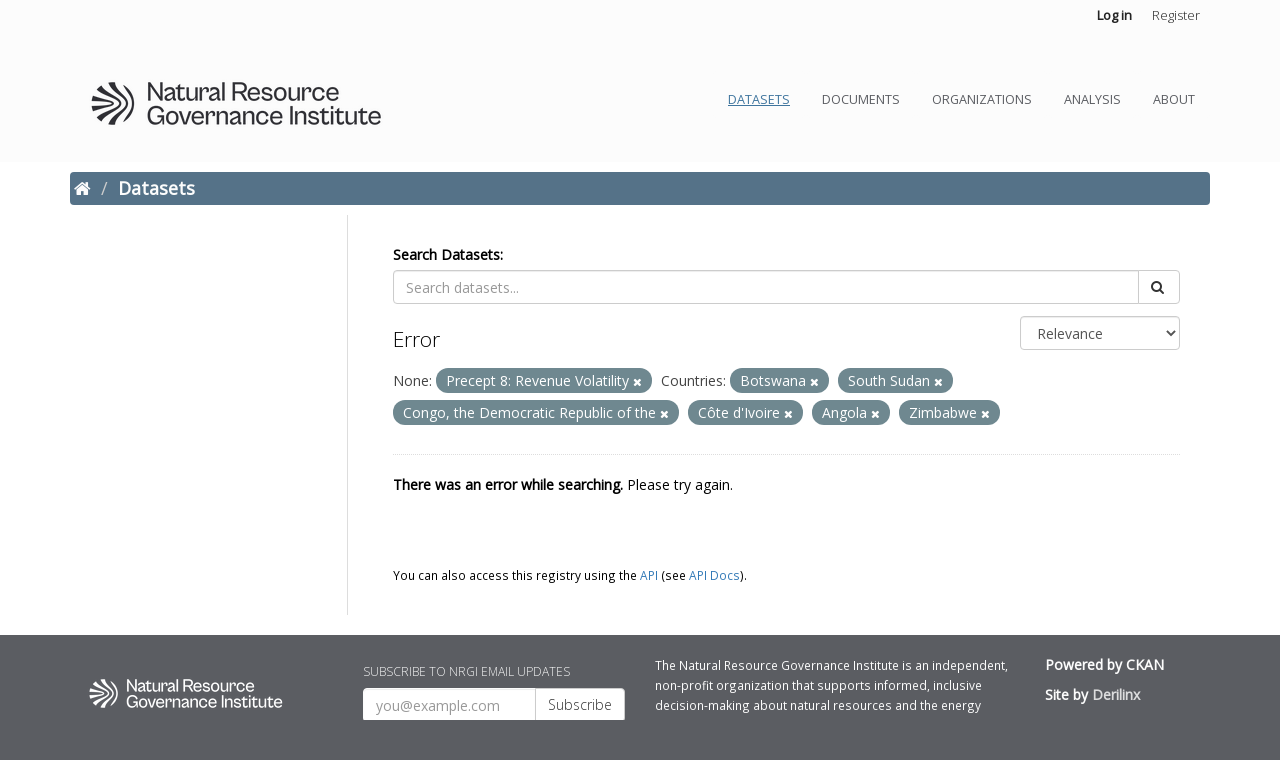

--- FILE ---
content_type: text/html; charset=utf-8
request_url: https://www.resourcedata.org/dataset?country=Botswana&category=Precept+8%3A+Revenue+Volatility&country=South+Sudan&country=Congo%2C+the+Democratic+Republic+of+the&country=C%C3%B4te+d%27Ivoire&country=Angola&country=Zimbabwe
body_size: 4176
content:
<!DOCTYPE html>
<!--[if IE 9]> <html lang="en" class="ie9"> <![endif]-->
<!--[if gt IE 8]><!--> <html lang="en"> <!--<![endif]-->
  <head>
    <link rel="stylesheet" type="text/css" href="/fanstatic/vendor/:version:2021-08-08T00:45:48/select2/select2.min.css" />
<link rel="stylesheet" type="text/css" href="/fanstatic/css/:version:2021-08-08T00:45:46/main.min.css" />
<link rel="stylesheet" type="text/css" href="/fanstatic/vendor/:version:2021-08-08T00:45:48/font-awesome/css/font-awesome.min.css" />
<link rel="stylesheet" type="text/css" href="/fanstatic/ckanext-geoview/:version:2021-08-08T00:43:43/css/geo-resource-styles.css" />
<link rel="stylesheet" type="text/css" href="/fanstatic/ckanext-scheming/:version:2021-08-08T00:43:47/styles/scheming.css" />
<link rel="stylesheet" type="text/css" href="/fanstatic/pages/:version:2021-08-08T00:43:45/:bundle:css/medium-editor.css;css/bootstrap.css" />

    <meta charset="utf-8" />
      <meta name="generator" content="ckan 2.7.11" />
      <meta name="viewport" content="width=device-width, initial-scale=1.0">
<!-- Google Tag Manager -->
<script>(function(w,d,s,l,i){w[l]=w[l]||[];w[l].push({'gtm.start':
  new Date().getTime(),event:'gtm.js'});var f=d.getElementsByTagName(s)[0],
  j=d.createElement(s),dl=l!='dataLayer'?'&l='+l:'';j.async=true;j.src=
  'https://www.googletagmanager.com/gtm.js?id='+i+dl;f.parentNode.insertBefore(j,f);
  })(window,document,'script','dataLayer','GTM-T9D4GSD');</script>
<!-- End Google Tag Manager -->
    <title>Datasets - ResourceData</title>

    
    
   
    
    <link rel="shortcut icon" href="https://resourcegovernance.org/themes/custom/nrgi/assets/img/favicon.png" />
    
    
        <script type="text/javascript">
  (function(i,s,o,g,r,a,m){i['GoogleAnalyticsObject']=r;i[r]=i[r]||function(){
  (i[r].q=i[r].q||[]).push(arguments)},i[r].l=1*new Date();a=s.createElement(o),
  m=s.getElementsByTagName(o)[0];a.async=1;a.src=g;m.parentNode.insertBefore(a,m)
  })(window,document,'script','//www.google-analytics.com/analytics.js','ga');

  ga('create', 'UA-16486048-5', 'auto', {});
     
  ga('set', 'anonymizeIp', true);
  ga('send', 'pageview');
</script>
    


    <!--[if IE]>
    <script src="/classList.min.js"></script>
    <![endif]-->

    
    
    
    

   <link rel="alternate" type="text/n3" href="https://www.resourcedata.org/catalog.n3"/>
   <link rel="alternate" type="text/ttl" href="https://www.resourcedata.org/catalog.ttl"/>
   <link rel="alternate" type="application/rdf+xml" href="https://www.resourcedata.org/catalog.xml"/>
   <link rel="alternate" type="application/ld+json" href="https://www.resourcedata.org/catalog.jsonld"/>


  
    
      
    
    
    

  

<link rel="stylesheet" href="/nrgi.css" />
<script
  src="https://code.jquery.com/jquery-3.4.1.slim.min.js"
  integrity="sha256-pasqAKBDmFT4eHoN2ndd6lN370kFiGUFyTiUHWhU7k8="
  crossorigin="anonymous"></script>


    
      
      
    
    
  </head>

  
  <body data-site-root="https://www.resourcedata.org/" data-locale-root="https://www.resourcedata.org/" >

    
    <div class="hide"><a href="#content">Skip to content</a></div>
  

  
     
<!-- Google Tag Manager (noscript) -->
<noscript><iframe src="https://www.googletagmanager.com/ns.html?id=GTM-T9D4GSD"
		  height="0" width="0" style="display:none;visibility:hidden"></iframe></noscript>
<!-- End Google Tag Manager (noscript) -->

<header class="account-masthead">
  <div class="container">
     
    <nav class="account not-authed">
      <ul class="list-unstyled">
        
        <li><a href="/user/login">Log in</a></li>
        
        <li><a class="sub" href="/user/register">Register</a></li>
         
      </ul>
    </nav>
     
  </div>
</header>


<header class="navbar navbar-static-top masthead">
    
  <div class="container">
    <div class="navbar-right">
      <button data-target="#main-navigation-toggle" data-toggle="collapse" class="navbar-toggle collapsed" type="button">
        <span class="fa fa-bars"></span>
      </button>
    </div>
    <hgroup class="header-image navbar-left">
      
    <a class="logo" href="/"><img src="/./nrgi-logo.png" alt="ResourceData" title="ResourceData" /></a>

    </hgroup>

    <div class="collapse navbar-collapse" id="main-navigation-toggle">
      
      <nav class="section navigation">
        <ul class="nav nav-pills">
          
    <li><a href="/dataset" class="active">Datasets</a></li><li><a href="/document?_question_limit=0" class="">Documents</a></li><li><a href="/organization" class="">Organizations</a></li><li><a href="/analysis/home" class="">Analysis</a></li><li><a href="/about" class="">About</a></li>

        </ul>
      </nav>
       

    </div>
  </div>
</header>

  
    <div role="main">
      <div id="content" class="container">
        
          
            <div class="flash-messages">
              
                
              
            </div>
          

          
            <div class="toolbar">
              
                
                  <ol class="breadcrumb">
                    
<li class="home"><a href="/"><i class="fa fa-home"></i><span> Home</span></a></li>
                    
  <li class="active"><a href="/dataset">Datasets</a></li>

                  </ol>
                
              
            </div>
          

          <div class="row wrapper">
            
            
            

            
              <aside class="secondary col-sm-3">
                
                
<div class="filters">
  <div>
    
      
        

  
  
    
  

      
    
      
        

  
  
    
  

      
    
      
        

  
  
    
  

      
    
      
        

  
  
    
  

      
    
  </div>
  <a class="close no-text hide-filters"><i class="fa fa-times-circle"></i><span class="text">close</span></a>
</div>

              </aside>
            

            
              <div class="primary col-sm-9 col-xs-12">
                
                
  <section class="module">
    <div class="module-content">
      
  

      
        
        
        







<form id="dataset-search-form" class="search-form" method="get" data-module="select-switch">

  
<label for="field-giant-search">Search Datasets</label>
<div class="input-group search-input-group">
  <input id="field-giant-search" type="text" class="form-control" name="q" value="" autocomplete="off" placeholder="Search datasets...">
  
  <span class="input-group-btn">
    <button class="btn btn-default" type="submit" value="search">
      <i class="fa fa-search"></i>
    </button>
  </span>
  
</div>


  
  
  
  
  
    
    
  
  
    <span>
  
  

  
  
  
  <input type="hidden" name="country" value="Botswana" />
  
  
  
  
  
  <input type="hidden" name="category" value="Precept 8: Revenue Volatility" />
  
  
  
  
  
  <input type="hidden" name="country" value="South Sudan" />
  
  
  
  
  
  <input type="hidden" name="country" value="Congo, the Democratic Republic of the" />
  
  
  
  
  
  <input type="hidden" name="country" value="Côte d&#39;Ivoire" />
  
  
  
  
  
  <input type="hidden" name="country" value="Angola" />
  
  
  
  
  
  <input type="hidden" name="country" value="Zimbabwe" />
  
  
  
  </span>
  


  
  <div class="follow_button control-order-by">
    
        
    
  </div>
  

  
    
      <div class="form-select form-group control-order-by">
        <label for="field-order-by">Order by</label>
        <select id="field-order-by" name="sort" class="form-control">
          
            
              <option value="score desc, metadata_modified desc">Relevance</option>
            
          
            
              <option value="title_string asc">Name Ascending</option>
            
          
            
              <option value="title_string desc">Name Descending</option>
            
          
            
              <option value="metadata_modified desc">Last Modified</option>
            
          
            
          
        </select>
        
        <button class="btn btn-default js-hide" type="submit">Go</button>
        
      </div>
    
  

  
    
      <h2>Error</h2>
    
  

  
    
      <p class="filter-list">
        
          
          <span class="facet">None:</span>
          
            <span class="filtered pill">Precept 8: Revenue Volatility
              <a href="/dataset?country=Botswana&amp;country=South+Sudan&amp;country=Congo%2C+the+Democratic+Republic+of+the&amp;country=C%C3%B4te+d%27Ivoire&amp;country=Angola&amp;country=Zimbabwe" class="remove" title="Remove"><i class="fa fa-times"></i></a>
            </span>
          
        
          
          <span class="facet">Countries:</span>
          
            <span class="filtered pill">Botswana
              <a href="/dataset?category=Precept+8%3A+Revenue+Volatility&amp;country=South+Sudan&amp;country=Congo%2C+the+Democratic+Republic+of+the&amp;country=C%C3%B4te+d%27Ivoire&amp;country=Angola&amp;country=Zimbabwe" class="remove" title="Remove"><i class="fa fa-times"></i></a>
            </span>
          
            <span class="filtered pill">South Sudan
              <a href="/dataset?country=Botswana&amp;category=Precept+8%3A+Revenue+Volatility&amp;country=Congo%2C+the+Democratic+Republic+of+the&amp;country=C%C3%B4te+d%27Ivoire&amp;country=Angola&amp;country=Zimbabwe" class="remove" title="Remove"><i class="fa fa-times"></i></a>
            </span>
          
            <span class="filtered pill">Congo, the Democratic Republic of the
              <a href="/dataset?country=Botswana&amp;category=Precept+8%3A+Revenue+Volatility&amp;country=South+Sudan&amp;country=C%C3%B4te+d%27Ivoire&amp;country=Angola&amp;country=Zimbabwe" class="remove" title="Remove"><i class="fa fa-times"></i></a>
            </span>
          
            <span class="filtered pill">Côte d&#39;Ivoire
              <a href="/dataset?country=Botswana&amp;category=Precept+8%3A+Revenue+Volatility&amp;country=South+Sudan&amp;country=Congo%2C+the+Democratic+Republic+of+the&amp;country=Angola&amp;country=Zimbabwe" class="remove" title="Remove"><i class="fa fa-times"></i></a>
            </span>
          
            <span class="filtered pill">Angola
              <a href="/dataset?country=Botswana&amp;category=Precept+8%3A+Revenue+Volatility&amp;country=South+Sudan&amp;country=Congo%2C+the+Democratic+Republic+of+the&amp;country=C%C3%B4te+d%27Ivoire&amp;country=Zimbabwe" class="remove" title="Remove"><i class="fa fa-times"></i></a>
            </span>
          
            <span class="filtered pill">Zimbabwe
              <a href="/dataset?country=Botswana&amp;category=Precept+8%3A+Revenue+Volatility&amp;country=South+Sudan&amp;country=Congo%2C+the+Democratic+Republic+of+the&amp;country=C%C3%B4te+d%27Ivoire&amp;country=Angola" class="remove" title="Remove"><i class="fa fa-times"></i></a>
            </span>
          
        
      </p>
      <a class="show-filters btn btn-default">Filter Results</a>
    
  

</form>




   <p id="search-error"><strong>There was an error while searching.</strong> Please try again.</p> 

      
      
        

  

      
    </div>

    
      
    
  </section>

  
  <section class="module">
    <div class="module-content">
      
      <small>
        
        
        
           You can also access this registry using the <a href="/packages?ver=%2F3">API</a> (see <a href="http://docs.ckan.org/en/2.7/api/">API Docs</a>). 
      </small>
      
    </div>
  </section>
  

              </div>
            
          </div>
        
      </div>
    </div>
  
    <footer class="site-footer">
  <div class="container">
    
    <div class="row">
        <div class="col-md-3">
            <div class="row">
                <a class="logo" href="http://resourcegovernance.org">
                    <img src="/nrgi-footer-logo.png" style="padding: 10px 20px 20px 20px;">
                </a>
            </div>
        </div>
        <div class="col-md-3">
            <h6 style="text-transform: uppercase;">Subscribe to NRGI email updates</h6>
            <div class="input-group" id="footer-email-subscribe-group">
                <input class="form-control " type="text" placeholder="you@example.com">
                <span class="input-group-btn"><a class="btn btn-default" href="http://resourcegovernance.us2.list-manage1.com/subscribe?u=586ab656ca1263b8776b1f081&id=81af06e868">Subscribe</a></span>
            </div>
        </div>
        <div class="col-md-4">
            <p><small>The Natural Resource Governance Institute is an independent, non-profit organization that supports informed, inclusive decision-making about natural resources and the energy transition. We partner with reformers in government and civil society to design and implement just policies based on evidence and the priorities of citizens in resource-rich developing countries.</small></p>
        </div>
        <div class="col-md-2">
            <p><strong>Powered by CKAN</strong></p>
            <p><strong>Site by <a href="https://derilinx.com">Derilinx</a></strong></p>
        </div>
    </div>

    <script type="text/javascript">
     (function(i,s,o,g,r,a,m){i['GoogleAnalyticsObject']=r;i[r]=i[r]||function(){
         (i[r].q=i[r].q||[]).push(arguments)},i[r].l=1*new Date();a=s.createElement(o),
                              m=s.getElementsByTagName(o)[0];a.async=1;a.src=g;m.parentNode.insertBefore(a,m)
     })(window,document,'script','//www.google-analytics.com/analytics.js','ga');
     ga('create', 'UA-XXXXXX-1', 'auto');
     ga('set', 'anonymizeIp', true);
     ga('send', 'pageview');
    </script>

  </div>

  
    
  
</footer>
  
    
    
    
  
    
    
    
        
        
        <div class="js-hide" data-module="google-analytics"
             data-module-googleanalytics_resource_prefix="">
        </div>
    


      
  <script>document.getElementsByTagName('html')[0].className += ' js';</script>
<script type="text/javascript" src="/fanstatic/vendor/:version:2021-08-08T00:45:48/jquery.min.js"></script>
<script type="text/javascript" src="/fanstatic/vendor/:version:2021-08-08T00:45:48/:bundle:bootstrap/js/bootstrap.min.js;jed.min.js;moment-with-locales.min.js;select2/select2.min.js;qs.min.js"></script>
<script type="text/javascript" src="/fanstatic/base/:version:2021-08-08T00:45:46/:bundle:plugins/jquery.inherit.min.js;plugins/jquery.proxy-all.min.js;plugins/jquery.url-helpers.min.js;plugins/jquery.date-helpers.min.js;plugins/jquery.slug.min.js;plugins/jquery.slug-preview.min.js;plugins/jquery.truncator.min.js;plugins/jquery.masonry.min.js;plugins/jquery.form-warning.min.js;sandbox.min.js;module.min.js;pubsub.min.js;client.min.js;notify.min.js;i18n.min.js;main.min.js;modules/select-switch.min.js;modules/slug-preview.min.js;modules/basic-form.min.js;modules/confirm-action.min.js;modules/api-info.min.js;modules/autocomplete.min.js;modules/custom-fields.min.js;modules/data-viewer.min.js;modules/table-selectable-rows.min.js;modules/resource-form.min.js;modules/resource-upload-field.min.js;modules/resource-reorder.min.js;modules/resource-view-reorder.min.js;modules/follow.min.js;modules/activity-stream.min.js;modules/dashboard.min.js;modules/resource-view-embed.min.js;view-filters.min.js;modules/resource-view-filters-form.min.js;modules/resource-view-filters.min.js;modules/table-toggle-more.min.js;modules/dataset-visibility.min.js;modules/media-grid.min.js;modules/image-upload.min.js;modules/followers-counter.min.js"></script>
<script type="text/javascript" src="/fanstatic/ckanext-googleanalytics/:version:2021-08-08T00:35:55/googleanalytics_event_tracking.js"></script>
<script type="text/javascript" src="/fanstatic/pages/:version:2021-08-08T00:43:45/:bundle:js/medium-editor.min.js;js/pages-editor.js"></script></body>
</html>